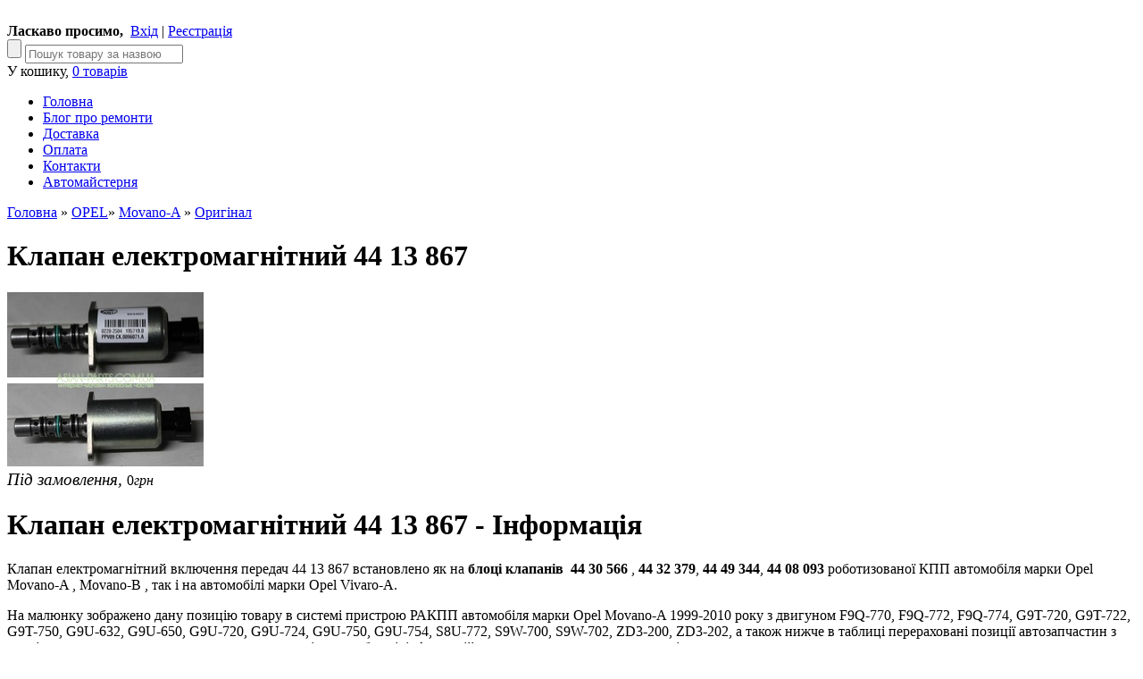

--- FILE ---
content_type: text/html; charset=UTF-8
request_url: http://asian-parts.com.ua/products/klapan-elektromagnitnyj-44-13-867
body_size: 36352
content:
<!DOCTYPE html>
					


<html>
<head>
  <meta name="google-site-verification" content="iYFJj2uGj1TFmIWviqopSw0xRz890fdxi4u9i1In_DI" />
	<base href="http://asian-parts.com.ua/"/>
	<title>Клапан електромагнітний 44 13 867</title>
	<meta http-equiv="Content-Type" content="text/html; charset=UTF-8" />
	<meta name="description" content="Клапан электромагнітний 44 13 867, оригінал чи аналог. Ремонт роботизированих КПП авто. &quot;Автозапчастини до роботизованих коробок передач asian-parts.com.ua&quot;" />
	<meta name="keywords"    content="Клапан электромагнитный 44 13 867, Оригинал, Роботизированная КПП" />
	<meta name="viewport" content="width=1040"/>
	<link href="design/blue_original_1/css/style.css" rel="stylesheet" type="text/css" media="screen"/>
	<link href="design/blue_original_1/images/bg/favicon.ico" rel="icon"          type="image/x-icon"/>
	<link href="design/blue_original_1/images/bg/favicon.ico" rel="shortcut icon" type="image/x-icon"/>
	<script src="js/jquery/jquery.js"  type="text/javascript"></script>

		<script type="text/javascript" src="js/fancybox/jquery.fancybox-1.3.4.pack.js"></script>
	<link rel="stylesheet" href="js/fancybox/jquery.fancybox-1.3.4.css" type="text/css" media="screen" />
	<script type="text/javascript" src="js/ctrlnavigate.js"></script>
	<script src="design/blue_original_1/js/jquery-ui.min.js"></script>
	<script src="design/blue_original_1/js/ajax_cart.js"></script>
	<script src="/js/baloon/js/baloon.js" type="text/javascript"></script>
	<link   href="/js/baloon/css/baloon.css" rel="stylesheet" type="text/css" />
	<!-- www.Simpla-Template. / Oформлення. E-mail:help@simpla-template. | Skype:SimplaTemplate /-->
	
	<script src="js/autocomplete/jquery.autocomplete-min.js" type="text/javascript"></script>
	<script>
	$(function() {
		//  Автозаполнитель поиска
		$(".input_search").autocomplete({
			serviceUrl:'ajax/search_products.php',
			minChars:1,
			noCache: false,
			onSelect:
				function(value, data){
					 $(".input_search").closest('form').submit();
				},
			fnFormatResult:
				function(value, data, currentValue){
					var reEscape = new RegExp('(\\' + ['/', '.', '*', '+', '?', '|', '(', ')', '[', ']', '{', '}', '\\'].join('|\\') + ')', 'g');
					var pattern = '(' + currentValue.replace(reEscape, '\\$1') + ')';
	  				return value.replace(new RegExp(pattern, 'gi'), '<strong>$1<\/strong>');
				}
		});
	});
	</script>
	
	<script src="design/blue_original_1/js/scrolltopcontrol.js"></script>
</head>
<body>
<div id="top_bg"><div id="wrapper">

	<span class='header_label'></span>
	<div id="header">

		<div id="top_line">
		<a class='top_01 hover_mouse' href="http://asian-parts.com.ua/dostavka"></a>
		<a class='top_05 hover_mouse' href="http://asian-parts.com.ua/#new_products"></a>
		<a class='top_04 hover_mouse' href="http://asian-parts.com.ua/contact"></a>
		<a class='top_03 hover_mouse' href="http://asian-parts.com.ua/dostavka"></a>
		<a class='top_02 hover_mouse' href="http://asian-parts.com.ua/sto"></a>
		</div>

		<a href="" class='logo' title='Інтернет-магазин автозапчастин КПП «Asian-parts»'></a>

		<div id="contacts">
								</div>

		<div id="user_box_top">
			<br /><b class='color'>Ласкаво просимо,</b>&nbsp;&nbsp;<a id=login href="user/login" class='link_2'>Вхід</a>&nbsp;|&nbsp;<a id="register" href="user/register" class='link_2'>Реєстрація</a>
					</div>

		
		<form action="products" id="search">
		<input class="button_search" value="" type="submit" />
		<input class="input_search" type="text" name="keyword" value="" placeholder="Пошук товару за назвою"/>
		</form>
		<div id="cart_informer">У кошику, <a href="./cart/">0 товарів</a></div>
		<ul id="section_menu">
				<li ><a data-page="1" href="magazin">Головна</a></li>				<li ><a data-page="4" href="blog">Блог про ремонти</a></li>				<li ><a data-page="3" href="dostavka">Доставка</a></li>				<li ><a data-page="2" href="oplata">Оплата</a></li>				<li ><a data-page="6" href="contact">Контакти</a></li>								<li ><a data-page="8" href="sto">Автомайстерня</a></li>				</ul>

	</div>

	<div id="content-container">

		<div id="content_right">
				<div id="page_title">
	<p>
	<a href="./">Головна</a>
	» <a class='link_2' href="catalog/opel">OPEL</a>» <a class='link_2' href="catalog/opel-movano-a">Movano-A</a>	» <a class='link_2' href="catalog/opel-movano-a/Оригинал">Оригінал</a>	</p>
	<h1 data-product="13478">Клапан електромагнітний 44 13 867</h1>
</div>

<div class="product page">
	
	<div class="image">
	<a href="http://asian-parts.com.ua/files/products/44_13_867.800x600w.jpg?cb228a10efe35fefd812849c116700d2" class="zoom" data-rel="group"><img src="http://asian-parts.com.ua/files/products/44_13_867.220x220.jpg?bccf26e674b76a4ce30a03a7d999f463" alt="" /></a>
	</div>

	<div class="product_info">

		
					<form class="cart" action="/cart">
				<div class="price">
				<strike class='compare_price'></strike>
				<i style='margin:0;font-size:19px;' title='Не призначена ціна'>Під замовлення, </i>				<span class='color'>0</span><i class='color'>грн</i>				</div>

				<select name="variant" style='display:none;'>
																</select>

							</form>
			</div>

	<div class="clear"></div>
	<div id="page_title"><h1>Клапан електромагнітний 44 13 867 - Інформація</h1></div><div id="category_description"><p><span>Клапан електромагнітний включення передач 44 13 867&nbsp;</span><span>встановлено як на&nbsp;</span><strong>блоці клапанів &nbsp;44 30</strong><span>&nbsp;<strong>566</strong>&nbsp;,&nbsp;<strong>44 32 379</strong>,&nbsp;<strong>44 49 344</strong>,&nbsp;<strong>44 08 093</strong>&nbsp;роботизованої КПП автомобіля марки Opel Movano-A ,&nbsp;Movano-B ,&nbsp;так і на автомобілі марки Opel Vivaro-A.</span></p><p><span>На малюнку зображено дану позицію товару в системі пристрою&nbsp;РАКПП автомобіля марки&nbsp;</span><span>Opel Movano-A&nbsp;1999-2010 року з двигуном F9Q-770, F9Q-772, F9Q-774, G9T-720, G9T-722, G9T-750, G9U-632, G9U-650, G9U-720, G9U-724, G9U-750, G9U-754, S8U-772, S9W-700, S9W-702, ZD3-200, ZD3-202,&nbsp;а також нижче в таблиці перераховані позиції автозапчастин з оригінальними номерами та назвами, встановлені поряд або які&nbsp; інформаційно-доповнюють зазначену позицію товару.</span></p><p><img src="/files/uploads/_opel_movano_vivaro_pa0_pa6.jpg" width="731" height="479" alt="easytronic ремонт opel movano vivaro" title="opel movano vivaro easytronic" /></p><table border="0" cellpadding="0" cellspacing="0"><tbody><tr height="20"><td height="20" class="xl66" width="27">№&nbsp;</td><td class="xl66" width="78">Номер Opel&nbsp;</td><td class="xl66" width="79">Номер GM</td><td class="xl66" width="521">Назва</td></tr><tr height="45"><td height="45" class="xl67" width="27">1</td><td class="xl67" width="78">44 30 566</td><td class="xl67" width="79">93161415</td><td class="xl67" width="521">Гідравлічний блок, клапан зчеплення та вузол перемикання передач на коробку передач (PA6-002,PA6-003,PA6-004,PA6-005) (PA6-052,PA6-053,PA6-054,PA6-055) (PA6-352,PA6-353,PA6-354,PA6-355) (замінник 93198060 44 33 286)</td></tr><tr height="60"><td height="60" class="xl67" width="27">1</td><td class="xl67" width="78">44 49 344</td><td class="xl67" width="79">93198611</td><td class="xl67" width="521"><span>Гідравлічний блок, клапан зчеплення та вузол перемикання передач</span>&nbsp;(PA6-002,PA6-003,PA6-004,PA6-005) (PA6-052,PA6-053,PA6-054,PA6-055) (PA6-352,PA6-353,PA6-354,PA6-355) (PA0-003) (PA0-004) (PA0-005) (PA0-006) (PA0-007) (PA0-008) (замінник 95509138 44 08 093)</td></tr><tr height="45"><td height="45" class="xl67" width="27">1</td><td class="xl67" width="78">44 08 093</td><td class="xl67" width="79">95509138</td><td class="xl67" width="521"><span>Гідравлічний блок, клапан зчеплення та вузол перемикання передач</span>&nbsp;(PA6-002,PA6-003,PA6-004,PA6-005) (PA6-052,PA6-053,PA6-054,PA6-055) (PA6-352,PA6-353,PA6-354,PA6-355) (PA0-003) (PA0-004) (PA0-005) (PA0-006) (PA0-007) (PA0-008)</td></tr><tr height="30"><td height="30" class="xl67" width="27">1</td><td class="xl67" width="78">44 32 379</td><td class="xl67" width="79">93161981</td><td class="xl67" width="521"><span>Гідравлічний блок, клапан зчеплення та вузол перемикання передач</span>&nbsp;(PA0 003,004,005,006,007,008) (замінник 93198060 44 33 286)</td></tr><tr height="45"><td height="45" class="xl67" width="27">2</td><td class="xl67" width="78"><a href="/products/klapan-elektromagnitnyj-44-13-867">44 13 867</a></td><td class="xl67" width="79">93161296</td><td class="xl67" width="521">Клапан електромагнітний передач, регулювання тиску (ідент.&nbsp;<a href="/products/klapan-elektromagnitnyj-ck0002961">CK0002961</a>) (PA6-002,PA6-003,PA6-004,PA6-005) (PA6-052,PA6-053,PA6-054,PA6-055) (замінник 93196606&nbsp;<a href="/products/klapan-elektromagnitnyj-44-18-923">44 18 923</a>)</td></tr><tr height="30"><td height="30" class="xl67" width="27">2</td><td class="xl67" width="78"><a href="/products/klapan-elektromagnitnyj-44-18-923">44 18 923</a></td><td class="xl67" width="79">93161296</td><td class="xl67" width="521"><span>Клапан електромагнітний передач, регулювання тиску</span>&nbsp;(ідент. CK0002961) (PA0 003,004,005,006,007,008) (замінник 93196606&nbsp;<a href="/products/klapan-elektromagnitnyj-44-13-867">44 13 867</a>)</td></tr><tr height="30"><td height="30" class="xl67" width="27">3</td><td class="xl67" width="78"><a href="/products/klapan-elektromagnitnyj-44-13-868">44 13 868</a></td><td class="xl67" width="79">93161297</td><td class="xl67" width="521"><span>Клапан електромагнітний зчеплення&nbsp;</span>(ідент.&nbsp;<a href="/products/klapan-elektromagnitnyj-ck0002962">CK0002962</a>) (замінник 93196607 44 18 924)</td></tr><tr height="45"><td height="45" class="xl67" width="27">4</td><td class="xl67" width="78"><a href="/products/klapan-elektromagnitnyj-44-13-869">44 13 869</a></td><td class="xl67" width="79">93161298</td><td class="xl67" width="521"><span>Клапан електромагнітний передач, регулювання тиску</span>&nbsp;(ідент.&nbsp;<a href="/products/klapan-elektromagnitnyj-ck0002963">CK0002963</a>) (PA6-052,PA6-053,PA6-054,PA6-055) (PA6-002,PA6-003,PA6-004,PA6-005) (PA0 003,004,005,006,007,008) (замінник 93196527&nbsp;<a href="/products/klapan-elektromagnitnyj-44-18-850">44 18 850</a>)</td></tr><tr height="20"><td height="20" class="xl67" width="27">5</td><td class="xl67" width="78">44 13 870</td><td class="xl67" width="79">93161299</td><td class="xl67" width="521">Ущільнювач електромагнітного клапана (замінник&nbsp;7701047587)</td></tr><tr height="20"><td height="20" class="xl67" width="27">6</td><td class="xl67" width="78">44 13 872</td><td class="xl67" width="79">93161301</td><td class="xl67" width="521">Гвинт,M4X16, датчика або клапана до гідроблоку</td></tr><tr height="20"><td height="20" class="xl67" width="27">6</td><td class="xl67" width="78">44 13 872</td><td class="xl67" width="79">93161301</td><td class="xl67" width="521">Гвинт,M4X16,&nbsp;<span>датчика або клапана до гідроблоку</span></td></tr><tr height="20"><td height="20" class="xl67" width="27">7</td><td class="xl67" width="78"><a href="/products/potentsiometr-44-13-871">44 13 871</a></td><td class="xl67" width="79">93161300</td><td class="xl67" width="521">Потенціометр (замінник 93196526 44 18 849)</td></tr><tr height="30"><td height="30" class="xl67" width="27">7</td><td class="xl67" width="78"><a href="/products/potentsiometr-44-18-849">44 18 849</a></td><td class="xl67" width="79">93196526</td><td class="xl67" width="521">Потенціометр, до роботизованних КПП (PA6-002,PA6-003,PA6-004,PA6-005) (PA6-052,PA6-053,PA6-054,PA6-055) (PA6-352,PA6-353,PA6-354,PA6-355) (PA0 003,004,005,006,007,008)</td></tr><tr height="20"><td height="20" class="xl67" width="27">8</td><td class="xl67" width="78">44 34 153</td><td class="xl67" width="79">93198277</td><td class="xl67" width="521">Гвинт, M8X55, кріплення блока клапанів до КПП</td></tr><tr height="20"><td height="20" class="xl67" width="27">9</td><td class="xl67" width="78">&nbsp;</td><td class="xl67" width="79">93161290</td><td class="xl67" width="521">Кронштейн, вузол гідроакумулятор-насос-датчик тиску</td></tr><tr height="20"><td height="20" class="xl67" width="27">10</td><td class="xl67" width="78">44 00 098</td><td class="xl67" width="79">9108098</td><td class="xl67" width="521">Гвинт, M6X20, кріплення гідравлічного вузла</td></tr><tr height="20"><td height="20" class="xl67" width="27">11</td><td class="xl67" width="78">44 13 865</td><td class="xl67" width="79">93161294</td><td class="xl67" width="521">Кронштейн</td></tr><tr height="20"><td height="20" class="xl67" width="27">12</td><td class="xl67" width="78">44 13 605</td><td class="xl67" width="79">93161238</td><td class="xl67" width="521">Гвинт, TORX, M8X18, (замінник 93198278 44 34 156)</td></tr><tr height="20"><td height="20" class="xl67" width="27">13</td><td class="xl67" width="78"><a href="/products/tyaga-rkpp-93161303-4413874-opel">44 13 874</a></td><td class="xl67" width="79">93161303</td><td class="xl67" width="521">Тяжка передач</td></tr><tr height="30"><td height="30" class="xl67" width="27">14</td><td class="xl67" width="78"><a href="/products/gidroakkumulyator-44-13-856">44 13 856</a></td><td class="xl67" width="79">93161288</td><td class="xl67" width="521">Гідроакумулятор, накопичувач, ресивер (PA6-002,PA6-003,PA6-004,PA6-005) (PA6-052,PA6-053,PA6-054,PA6-055) (БНО.- ПРИМЕНЯТЬ 93188623 44 16 539)</td></tr><tr height="30"><td height="30" class="xl67" width="27">14</td><td class="xl67" width="78"><a href="/products/gidroakkumulyator-44-16-539">44 16 539</a></td><td class="xl67" width="79">93188623</td><td class="xl67" width="521">Гідроакумулятор, ресивер (PA0 003,004,005,006,007,008) (замінник 93196028 44 18 746)</td></tr><tr height="20"><td height="20" class="xl67" width="27">15</td><td class="xl67" width="78">44 13 859</td><td class="xl67" width="79">93161289</td><td class="xl67" width="521">Ущільнювач гідроакумулятора</td></tr><tr height="45"><td height="45" class="xl67" width="27">16</td><td class="xl67" width="78"><a href="/products/nasos-maslyanyj-44-13-854">44 13 854</a></td><td class="xl67" width="79">93161286</td><td class="xl67" width="521">Насос до роботизованої КПП (PA6-002,PA6-003,PA6-004,PA6-005) (PA6-052,PA6-053,PA6-054,PA6-055) (PA6-352,PA6-353,PA6-354,PA6-355) (PA0-003,PA0-004,PA0-005,PA0-006,PA0-007, PA0-008)</td></tr><tr height="45"><td height="45" class="xl67" width="27">16</td><td class="xl67" width="78"><a href="/products/nasos-maslyanyj-44-18-848">44 18 848</a></td><td class="xl67" width="79">93196524</td><td class="xl67" width="521">Насос до роботизованої автоматизованої КПП (PA6-002,PA6-003,PA6-004,PA6-005) (PA6-052,PA6-053,PA6-054,PA6-055) (PA6-352,PA6-353,PA6-354,PA6-355) (PA0-003,PA0-004,PA0-005,PA0-006,PA0-007,PA0-008)</td></tr><tr height="45"><td height="45" class="xl67" width="27">17</td><td class="xl67" width="78">44 12 814</td><td class="xl67" width="79">93161117</td><td class="xl67" width="521">Трубка високого тиску від насоса до гідравлічного вузла (PA0-001, 002, 009, 010) (PA6-001, PA6-051, PA6-056) (PA6-351) (PA6-356)</td></tr><tr height="60"><td height="60" class="xl67" width="27">17</td><td class="xl67" width="78">44 34 150</td><td class="xl67" width="79">93198276</td><td class="xl67" width="521"><span>Трубка високого тиску від насоса до гідравлічного вузла&nbsp;</span>(PA0-001, 009) (PA0-002, 010) (PA0-003, PA0-004, PA0-005, PA0-006, PA0-007, PA0-008) (PA6-001, PA6-051, PA6-056) (PA6-002, РA6-003, PA6-004, PA6-005) (PA6-052, PA6-053, PA6-054, PA6-055) (PA6-351) (PA6-352, PA6-353, PA6-354, PA6-355)</td></tr><tr height="30"><td height="30" class="xl67" width="27">18</td><td class="xl67" width="78">44 13 258</td><td class="xl67" width="79">93161190</td><td class="xl67" width="521">Шланг циліндр зчеплення-гідравлічний вижимний (PA6-002, PA6-003, PA6-004, PA6-005) (PA6-052, PA6-053, PA6-054, PA6-055)</td></tr><tr height="30"><td height="30" class="xl67" width="27">18</td><td class="xl67" width="78">44 33 199</td><td class="xl67" width="79">93198044</td><td class="xl67" width="521"><span>Шланг циліндр зчеплення-гідравлічний вижимний&nbsp;</span>(PA0 003, 004, 005, 006, 007, 008) (замінник 93198062 44 33 288)</td></tr><tr height="20"><td height="20" class="xl67" width="27">19</td><td class="xl67" width="78">44 13 259</td><td class="xl67" width="79">93161191</td><td class="xl67" width="521">Ущільнювач шланга до вижимного КПП</td></tr><tr height="20"><td height="20" class="xl67" width="27">20</td><td class="xl67" width="78">44 13 866</td><td class="xl67" width="79">93161295</td><td class="xl67" width="521">Ущільнювач шланга до циліндра зчеплення</td></tr><tr height="20"><td height="20" class="xl67" width="27">21</td><td class="xl67" width="78">44 13 812</td><td class="xl67" width="79">93161275</td><td class="xl67" width="521">Фіксатор шланга до пластикового корпусу циліндра зчеплення</td></tr><tr height="30"><td height="30" class="xl67" width="27">22</td><td class="xl67" width="78">44 18 249</td><td class="xl67" width="79">93161284</td><td class="xl67" width="521">Бачок роботизованої коробки перемикання передач (замінник 93192728 44 18 249)</td></tr><tr height="20"><td height="20" class="xl67" width="27">23</td><td class="xl67" width="78">44 13 863</td><td class="xl67" width="79">93161292</td><td class="xl67" width="521">Кришка бачка РКПП (PA6-002,PA6-003, PA6-004, PA6-005) (PA6-052, PA6-053, PA6-054, PA6-055)</td></tr><tr height="20"><td height="20" class="xl67" width="27">23</td><td class="xl67" width="78">44 16 538</td><td class="xl67" width="79">93188622</td><td class="xl67" width="521">Кришка бачка РКПП (PA0 003, 004, 005, 006, 007, 008)</td></tr><tr height="45"><td height="45" class="xl67" width="27">24</td><td class="xl67" width="78">44 18 060</td><td class="xl67" width="79">93192450</td><td class="xl67" width="521">Ковпачок (PA6-002, PA6-003, PA6-004, PA6-005) (PA6-052, PA6-053, PA6-054, PA6-055) (PA6-352) (PA6-353) (PA0-003, PA0-004, PA0-005, PA0-006, PA0-007, PA0-008)</td></tr><tr height="20"><td height="20" class="xl67" width="27">25</td><td class="xl67" width="78">44 13 853</td><td class="xl67" width="79">93161285</td><td class="xl67" width="521">Ущільнювач бачок-насос (замінник 024000011010)</td></tr><tr height="20"><td height="20" class="xl67" width="27">26</td><td class="xl67" width="78">44 13 864</td><td class="xl67" width="79">93161293</td><td class="xl67" width="521">Шланг низького тиску</td></tr><tr height="20"><td height="20" class="xl67" width="27">27</td><td class="xl67" width="78">44 12 813</td><td class="xl67" width="79">93161116</td><td class="xl67" width="521">Трубка</td></tr><tr height="20"><td height="20" class="xl67" width="27">28</td><td class="xl67" width="78">44 13 853</td><td class="xl67" width="79">93161285</td><td class="xl67" width="521">Ущільнювач</td></tr><tr height="20"><td height="20" class="xl67" width="27">29</td><td class="xl67" width="78"><a href="/products/datchik-davleniya-44-13-855">44 13 855</a></td><td class="xl67" width="79">93161287</td><td class="xl67" width="521">Датчик тиску</td></tr><tr height="20"><td height="20" class="xl67" width="27">30</td><td class="xl67" width="78">44 13 875</td><td class="xl67" width="79">93161304</td><td class="xl67" width="521">Бачок циліндра зчеплення (замінник 93198383 44 34 598)</td></tr><tr height="30"><td height="30" class="xl67" width="27">31</td><td class="xl67" width="78">44 16 008</td><td class="xl67" width="79">93184514</td><td class="xl67" width="521">Кронштейн (PA6-002, PA6-003, PA6-004, PA6-005) (PA6-052, PA6-053, PA6-054, PA6-055) (PA6-352, PA6-353, PA6-354, PA6-355) (PA0 003, 004, 005, 006, 007, 008)</td></tr><tr height="45"><td height="45" class="xl67" width="27">32</td><td class="xl67" width="78">44 13 873</td><td class="xl67" width="79">93161302</td><td class="xl67" width="521">Джгут дротів коробки робот (PA6-002, PA6-003, PA6-004, PA6-005) (PA6-052, PA6-053, PA6-054, PA6-055) (PA6-352, PA6-353, PA6-354, PA6-355) (замінник 93198045 44 33 200)</td></tr><tr height="30"><td height="30" class="xl67" width="27">32</td><td class="xl67" width="78">44 33 200</td><td class="xl67" width="79">93198045</td><td class="xl67" width="521">Джут дротів (PA0-003, PA0-004, PA0-005, PA0-006, PA0-007, PA0-008)</td></tr><tr height="20"><td height="20" class="xl67" width="27">33</td><td class="xl67" width="78">44 13 872</td><td class="xl67" width="79">93161301</td><td class="xl67" width="521">Гвинт, M4X16</td></tr><tr height="20"><td height="20" class="xl67" width="27">34</td><td class="xl67" width="78">44 17 461</td><td class="xl67" width="79">93190621</td><td class="xl67" width="521">Втулка (РА0 003, 004, 005, 006, 007, 008)</td></tr><tr height="30"><td height="30" class="xl67" width="27">35</td><td class="xl67" width="78">44 34 158</td><td class="xl67" width="79">93198279</td><td class="xl67" width="521">Гвинт, M8 X 70 (PA0 003, 004, 005, 006, 007, 008)</td></tr></tbody></table></div>	</div>

<div id="back_forward">
<a class="prev_page_link hover_mouse link_2" href="products/klapan-elektromagnitnyj-44-18-850">Клапан електромагнітний 44 18 850</a><a class="next_page_link hover_mouse link_2" href="products/klapan-elektromagnitnyj-ck0096071">Клапан електромагнітний CK0096071</a></div>

<br />
<div id="comments">
	<div id="page_title"><h1>Клапан електромагнітний 44 13 867 - Коментарі</h1></div>
	
	<form class="form" method="post">
		<h2>Написати свій коментар</h2>
				<textarea class="comment_textarea" id="comment_text" name="text" data-format=".+" data-notice="Введіть коментар"></textarea>
		<label for="comment_name">Ваше ім'я</label>
		<input class="input_name" type="text" id="comment_name" name="name" value="" data-format=".+" data-notice="Введіть ім'я"/>
		<label for="comment_captcha">Число з картинки</label>
		<div class="captcha"><img src="captcha/image.php?8772" alt='captcha'/></div>
		<input class="input_captcha" id="comment_captcha" type="text" name="captcha_code" value="" data-format="\d\d\d\d" data-notice="Введіть капчу"/>
		<input class="button right" type="submit" name="comment" value="Відправити" />
	</form>
</div>

<script>
$(function() {
	// Раскраска строк
	$(".comment_list li:even").addClass('even');
});
</script>


<script>
$(function() {
	$("#features li:even").addClass('even');

	$("a.zoom").fancybox({ 'hideOnContentClick' : true });

	$('select[name=variant]').change(function() {
		price = $(this).find('option:selected').attr('price');
		compare_price = '';
		if(typeof $(this).find('option:selected').attr('compare_price') == 'string')
			compare_price = $(this).find('option:selected').attr('compare_price');
		$(this).find('option:selected').attr('compare_price');
		$(this).closest('form').find('span').html(price);
		$(this).closest('form').find('strike').html(compare_price);
		return false;
	});
});
</script>

		</div>

		<div id="content_left">

			<div id="nav-container">
			
										<ul id="nav">
												<li>
				<a href="catalog/chery" data-category="1443">CHERY</a>
								</li>
																								<li>
				<a href="catalog/fiat" data-category="1445">FIAT</a>
								</li>
																<li>
				<a href="catalog/lancia" data-category="1457">LANCIA</a>
								</li>
																<li>
				<a href="catalog/mg-3" data-category="1423">MG3 Cross</a>
								</li>
																<li class="active">
				<a href="catalog/opel" data-category="1444">OPEL</a>
											<ul id="nav">
												<li class="active">
				<a href="catalog/opel-movano-a" data-category="1421">Movano-A</a>
											</li>
																<li>
				<a href="catalog/opel-vivaro-a" data-category="1419">Vivaro-A</a>
								</li>
																<li>
				<a href="catalog/combo-d" data-category="1459">Combo D</a>
								</li>
												</ul>
							</li>
																<li>
				<a href="catalog/peugeot" data-category="1463">PEUGEOT</a>
								</li>
																<li>
				<a href="catalog/Renault" data-category="1425">RENAULT</a>
								</li>
																				</ul>
			
			</div>

			
			
			<ul id='info_block'>
				<h2>Замовлення онлайн</h2>
				<p>Якщо Ви не впевнені у виборі чи сумніваєтеся, то наші фахівці безкоштовно проконсультують Вас з будь-яких питань, пов'язаних із нашими пропозиціями</p>
				<p>Ви завжди можете поставити запитання по телефону:</p><br />
				<p class='telnumber'>0981104230</p>
				<p class='telnumber'><b class='color'>0981104230 Viber</b></p>
				<h2> </h2>
				<h2>Режим роботи</h2>
				<p> Робочі дні 10:00-17:00<br />Вихідні дні 10:00-15:00</p>
			</ul>

							
								<ul id="last_products">
					<h2>Нові надходження</h2>
										<li>
						<div class="image"><a href="products/remkomplekt-dualogic-fiat"><img src="http://asian-parts.com.ua/files/products/remkomplect-dualogic-55232657.40x40.jpg?57566df3c1d7302aeac7aa22f4ae6d51" alt="Ремкомплект Dualogic Fiat"/></a></div>
						<a class='link_2' href="products/remkomplekt-dualogic-fiat">Ремкомплект Dualogic Fiat Оригінал</a>
						<div class="price">9900 грн</div>					</li>
										<li>
						<div class="image"><a href="products/remkomplekt-robotizovanoi-kpp-peugeot-bipper-tepee-2452-p7-"><img src="http://asian-parts.com.ua/files/products/remkomplekt-2452-p7.40x40.jpg?a607459ce457d66feeaa054c27d6052d" alt="Ремкомплект роботизованої КПП Peugeot Bipper Tepee 2452 P7 "/></a></div>
						<a class='link_2' href="products/remkomplekt-robotizovanoi-kpp-peugeot-bipper-tepee-2452-p7-">Ремкомплект роботизованої КПП Peugeot Bipper... Оригінал</a>
						<div class="price">12900 грн</div>					</li>
										<li>
						<div class="image"><a href="products/nasos-robotizirovannoj-kpp-renault-7701070840"><img src="http://asian-parts.com.ua/files/products/renault-7701070840.40x40.jpg?8da56053711f621457e3b3bd605f6f27" alt="Насос роботизованої КПП Renault 7701070840"/></a></div>
						<a class='link_2' href="products/nasos-robotizirovannoj-kpp-renault-7701070840">Насос роботизованої КПП Renault 7701070840 Оригінал</a>
						<div class="price">14600 грн</div>					</li>
										<li>
						<div class="image"><a href="products/remont-nasosa-71769597-71732925-selespeed-fiat"><img src="http://asian-parts.com.ua/files/products/71732925-71769597-fiat-razborka.40x40.jpg?cc47540870927771c229cfc533c50e59" alt="Насос 71769597 71732925 selespeed FIAT"/></a></div>
						<a class='link_2' href="products/remont-nasosa-71769597-71732925-selespeed-fiat">Насос 71769597 71732925 selespeed FIAT Оригінал</a>
						<div class="price">16700 грн</div>					</li>
										<li style='border:none;'>
						<div class="image"><a href="products/klapan-stsepleniya-fiat-71775622"><img src="http://asian-parts.com.ua/files/products/fiat_71775622.40x40.jpg?0b942e5999213daf836f99ceec0504e1" alt="Клапан зчеплення Fiat 71775622"/></a></div>
						<a class='link_2' href="products/klapan-stsepleniya-fiat-71775622">Клапан зчеплення Fiat 71775622 Оригінал</a>
											</li>
									</ul>
							
			
							<ul id="all_blog">
				<h2>Новини <a href="blog">у блозі</a></h2>
								<li>
				<p class='data' data-post="57">24.02.2022</p>
				<a href="blog/lancia-p1818-pomilka-amt-kpp">Lancia. P1818 помилка AMT КПП</a>
				</li>
								<li>
				<p class='data' data-post="51">17.01.2022</p>
				<a href="blog/fiat-p1769-pohibka-robotizovanoi-kpp-500l">FIAT. P1769 похибка роботизованої КПП 500L</a>
				</li>
								<li>
				<p class='data' data-post="50">13.01.2022</p>
				<a href="blog/fiat-pohibka-p1772-robotizovanoi-korobki-peremikannya-peredach">FIAT. Похибка P1772 роботизованої коробки перемикання передач</a>
				</li>
								<li>
				<p class='data' data-post="45">19.05.2021</p>
				<a href="blog/fiat-oshibka-p1767-i-p1810-s-p1818-robotizirovannoj-korobki-peredach-fiat">FIAT. Похибка P1767 та P1810 з P1818 коробки передач</a>
				</li>
								<li>
				<p class='data' data-post="47">18.01.2021</p>
				<a href="blog/fiat-p2916-oshibka-robotizirovannoj-kpp">FIAT. P2916 помилка роботизованої КПП</a>
				</li>
								<li>
				<p class='data' data-post="42">07.10.2020</p>
				<a href="blog/fiat-oshibka-p060c-i-p1818-robotizirovannoj-korobki-peredach-fiat">FIAT. Похибка P060C та P1818 роботизованої коробки передач</a>
				</li>
								<li>
				<p class='data' data-post="56">23.09.2020</p>
				<a href="blog/mg3-pomilka-p0720-robotizovanoi-korobki-peredach-mg3-cross">MG3. Помилка P0720 роботизованої коробки передач MG3 Cross</a>
				</li>
								<li>
				<p class='data' data-post="46">13.09.2020</p>
				<a href="blog/mg-3-oshibka-p2916-robotizirovannoj-korobki-peredach-mg-3-cross">MG3. Помилка P2916 роботизованої коробки передач MG3 Cross.</a>
				</li>
								<li>
				<p class='data' data-post="52">14.08.2020</p>
				<a href="blog/mg3-pomilka-p2912-robotizovanoi-korobki-peredach-mg3-cross">MG3. Помилка P2912 роботизованої коробки передач MG3 Cross.</a>
				</li>
								<li>
				<p class='data' data-post="48">08.08.2020</p>
				<a href="blog/renault-remont-tsilindra-zcheplennya-7701070838-abo-7701047595">RENAULT. Ремонт циліндра зчеплення 7701070838 або 7701047595</a>
				</li>
								</ul>
			
			
							<ul id="all_brands">
				<h2>Бренди каталогу</h2>
								<a href="brands/Аналог" class='hover_mouse' title='Вибрати з каталогу усі пропозиції від Аналог'>Аналог</a>
								<a href="brands/Оригинал" class='hover_mouse' title='Вибрати з каталогу усі пропозиції від Оригінал'>Оригінал</a>
								</ul>
					</div>
		<div class="clear_dot"></div>
		<div id="moneyline"><img src="design/blue_original_1/images/images_theme/money_line.png" alt="Ми приймаємо до оплати"></div>
	</div>
</div></div>

<div id="footer-container"><div id="footer">

	<ul class='footer_menu'>
		<h2>Про наш каталог</h2>
				<li><a data-page="1" href="magazin">Головна</a></li>
				<li><a data-page="4" href="blog">Блог про ремонти</a></li>
				<li><a data-page="3" href="dostavka">Доставка</a></li>
				<li><a data-page="2" href="oplata">Оплата</a></li>
				<li><a data-page="6" href="contact">Контакти</a></li>
				<li><a data-page="8" href="sto">Автомайстерня</a></li>
			</ul>

	<ul class='footer_menu'>
		<h2>Інформація для покупців</h2>
		<li><a href="http://asian-parts.com.ua/blog/remont-robota-cheri-qq">Ремонт роботизованої КПП Chery QQ</a></li>
		<li><a href="http://asian-parts.com.ua/blog/remont-robotizirovannoj-korobki-peredach-chery-kimo">Ремонт роботизованої КПП Chery Kimo</a></li>
		<li><a href="http://asian-parts.com.ua/blog/remont-robotizirovannoj-korobki-peredach-chery-tiggo-fl">Ремонт AMT Chery Tiggo FL</a></li>
		<li><a href="http://asian-parts.com.ua/blog/vybor-masla-dlya-robota-chery-qq">Масло в робот Chery</a></li>
	</ul>

	<ul class='footer_menu' style='margin-right:0;'>
		<h2>Це може бути цікаво</h2>
		<li><a href="http://asian-parts.com.ua/blog/chery-oshibka-korobki-robot-p0805-vmeste-s-p2904-ili-p2905-avtomobilya-chery">Похибки P0805 P2905 P2904 AMT Chery</a></li>
		<li><a href="http://asian-parts.com.ua/blog/fiat-p2916-oshibka-robotizirovannoj-kpp">Похибка P2916 Fiat</a></li>
		<li><a href="http://asian-parts.com.ua/blog/renault-otklyuchaetsya-rezhim-avto-robotizirovannoj-korobki-reno-ili-oshibka-df078-renault">Похибка DF078 Renault</a></li>
	</ul>

	<div class="clear_dot"></div>

	<p class="counters right">

		<!-- Заменить два изображения счетчиков снизу кодом своих счетчиков. Если используете код метрики Яндекса - вставлять МЕЖДУ тэгами код метрики /-->
		<!-- это просто пример изображения счетчика /--><img src="design/blue_original_1/temp_counters.png" alt=""/>
		<!-- это просто пример изображения счетчика /--><img src="design/blue_original_1/temp_counters.png" alt=""/>

	</p>

	<p>Цей інформаційний ресурс не є публічною офертою. Наявність та вартість товарів уточнюйте за телефоном. Виробники залишають за собою право змінювати технічні характеристики та зовнішній вигляд товарів без попереднього повідомлення.</p>
	<p><b>Інтернет-магазин автозапчастин КПП «Asian-parts» © 2014 - 2026</b></p><p class='copyr'><a title='Оформление для великолепных интернет-магазинов - www.Simpla-Template.ru' target='blank' href='http://Simpla-Template.ru/'>© 2012 SimplaTemplate ™</a></p>
 <?xml version="1.0" encoding="UTF-8"?><urlset xmlns="http://www.google.com/schemas/sitemap/0.84">
<url>
</urlset>
</div></div>
</body></html><!--
memory peak usage: 1779488 bytes
page generation time: 0.087222099304199 seconds
-->